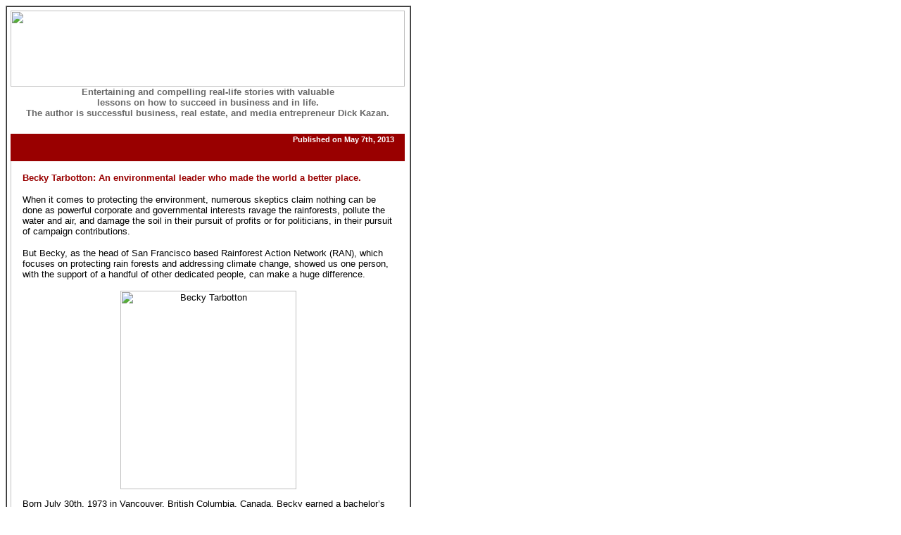

--- FILE ---
content_type: text/html
request_url: https://www.kazantoday.com/WeeklyArticles/becky-tarbotton.html
body_size: 5503
content:
<!DOCTYPE html PUBLIC "-//W3C//DTD HTML 4.01 Transitional//EN">

<html xmlns="http://www.w3.org/1999/xhtml">

	<head>
		
<meta http-equiv="content-type" content="text/html;charset=ISO-8859-1">




<!--STEP 1------------------------------->
<title>Becky Tarbotton: An environmental leader who made the world a better place.</title>


	<meta name="viewport" content="width=device-width, initial-scale=1, maximum-scale=1">
</head>

	<body bgcolor="#ffffff" link="#990000" vlink="#990000" alink="#990000">
		<table width="576" border="1" cellspacing="0" cellpadding="5">
			<tr>
				<td width="100%">
					<table width="553" border="0" cellspacing="0" cellpadding="0">
						<tr height="108">
							<td colspan="2" height="108"><div style="text-align: center"><img src="http://www.kazantoday.com/siteart/kt_emailheader.jpg" alt="" width="560" height="108" border="0"></div></td>
						</tr>
						<tr height="25">
							<td colspan="2" align="right" height="25">
								<div align="center">
									<h5><font color="#696969" face="Arial,Helvetica,Geneva,Swiss,SunSans-Regular">Entertaining and compelling real-life stories with valuable<br>lessons on how to succeed in business and in life.<br>
											The author is successful business, real estate, and media entrepreneur Dick Kazan.</font></h5>
								</div>
							</td>
						</tr>
						<tr height="25">
							<td colspan="2" align="right" bgcolor="#990000" height="25">
								<h6><font color="white" face="Arial,Helvetica,Geneva,Swiss,SunSans-Regular">




<!--STEP 3------------------------------------------><!--Update the Publish Date Here-->Published on May 7th, 2013								

<img src="http://www.kazantoday.com/siteart/12block.gif" alt="" width="12" height="12" border="0"></font></h6>
							</td>
						</tr>
						<tr>
							<td valign="top" bgcolor="silver" width="1">
								
							</td>
							<td rowspan="8" valign="top">


<!--STEP 4----------------------------------------------------------->

<!-- COPY THE ENTIRE FOLLOWING TABLE FROM WEEKLY_EMAIL.HTML AND REPLACE THE IN THE INDEX.PHP DOCUMENT-->

							<table width="100%" border="0" cellspacing="0" cellpadding="0" align="center">
									<tr height="16">
										<td width="16" height="16"></td>
										<td height="16"></td>
										<td width="16" height="16"></td>
									</tr>
									<tr>
										<td width="16"></td>
										<td>
											<p><font color="#990000" face="Arial,Helvetica,Geneva,Swiss,SunSans-Regular">


<!-- INSERT THE BOLD FIRST SENTENCE IN THIS AREA -->

<font size="-1" color="#990000" face="Arial, Helvetica, Geneva, Swiss, SunSans-Regular"><b>

<!--Col1-->
Becky Tarbotton: An environmental leader who made the world a better place.
	  <P>


</font></B>

<font size="-1" color="black" face="Arial,Helvetica,Geneva,Swiss,SunSans-Regular">
 


When it comes to protecting the environment, numerous skeptics claim nothing can be done as powerful corporate and governmental interests ravage the rainforests, pollute the water and air, and damage the soil in their pursuit of profits or for politicians, in their pursuit of campaign contributions.
 <P>					   
But Becky, as the head of San Francisco based Rainforest Action Network (RAN), which focuses on protecting rain forests and addressing climate change, showed us one person, with the support of a handful of other dedicated people, can make a huge difference.
<P>	 
<div style="text-align: center"><img src="http://www.kazantoday.com/WeeklyArticles/beckytarbotton.jpg" border="0" width="250" height="282" alt="Becky Tarbotton"></div>
<P>
Born July 30th, 1973 in Vancouver, British Columbia, Canada, Becky earned a bachelor&rsquo;s degree from McGill University in Montreal and a master&rsquo;s degree from the University of British Columbia.
<P>
But what got her into environmental activism was an incident that happened in British Columbia when Becky was 12 years old. That summer, her best friend&rsquo;s father, a logging contractor flew the girls on a hiking excursion on his four seat prop plane to an area well north of Vancouver.
<P>
Having seen so many tall trees around Vancouver, Becky assumed the entire area was heavily forested, but from that prop plane, she saw it was a facade. Behind those tall trees, vast sums of forest had been harvested, leaving nothing but environmental damage and just beyond what the people of the area could see, a huge eye sore of clear cut tree stumps.  <P>
<div style="text-align: center"><img src="http://www.kazantoday.com/WeeklyArticles/rainforest.jpg" border="0" width="250" height="282" alt="Indonesian Rain Forest"></div>
<P>
As Becky later said, &ldquo;British Columbia was this amazing waste of land of clear cut,&rdquo; and to her it became &ldquo;a wakeup call.&rdquo;
<P>
After college, she immersed herself in environmental causes, most notably, working in India from 1996 to 2004 with Helena Norberg-Hodge, a top environmentalist and writer.
 <P>
In 2007, Becky joined RAN.
 <P>
Since then, Becky and her small team persuaded such banking giants as Bank of America and Wells Fargo and other giant banks to stop funding mining companies that blast the tops off the Appalachian Mountains. 
<P>
While it is cheaper for mining companies to dynamite those tops off, it destroys many streams and lakes in the area, pollutes the water table, creates an eyesore, and it makes nearby towns and neighborhoods almost unlivable. 
<P>
Persuading banking giants to end this funding is a huge coup, for it also encourages big mining polluters to rethink how they function, as they are forced to scramble for dollars elsewhere. 
 <P>
And there is more good news. In 2011 RAN persuaded the Walt Disney Company to stop using Indonesian Rainforest harvested paper in their many children&rsquo;s books. They among a growing number of companies in Becky&rsquo;s words are &ldquo;&hellip; demonstrating that there&rsquo;s no need to sacrifice endangered forests and animals for the paper we use every day.&rdquo;&rdquo;
 <P>
But then suddenly everything changed for RAN. On December 26th, 2012 Becky drowned in rough surf near Puerto Vallarta, Mexico. She was just 39 years old.
 <P>
Among Becky&rsquo;s survivors are her husband, Mateo Williford, her mother Mary, and her brothers, Jesse and Cameron. But Becky is also survived by her and RAN&rsquo;s remarkable achievements. And RAN&rsquo;s work will continue.
<P>
Can a handful of dedicated people make a real difference in this world? In the words of renowned Anthropologist Margaret Mead: &ldquo;Never doubt a small group of thoughtful, committed, citizens can change the world. Indeed, it is the only thing that ever has.&rdquo;
<P>
Becky and the team at RAN admirably demonstrated Ms. Mead&rsquo;s words.
<P>	 


	


<!-----TIP----->
       

</strong></font></B>
											<p><font size="-1" color="black" face="Arial,Helvetica,Geneva,Swiss,SunSans-Regular">

											<p><font size="-1" color="black" face="Arial,Helvetica,Geneva,Swiss,SunSans-Regular"><!--Col30--></font></p>
											<p><font size="-1" color="black" face="Arial,Helvetica,Geneva,Swiss,SunSans-Regular">
<i><u>Success Tip of the Week:</u></i>
If you have a cause, like Becky, put your heart into it, even if part-time. You too could make a real difference.

	       																			  
								<p><font size="-1" color="black" face="Arial,Helvetica,Geneva,Swiss,SunSans-Regular">


<!--Editor's Note:--><font size="-1" color="black" face="Arial,Helvetica,Geneva,Swiss,SunSans-Regular">

<i><u>Editor&rsquo;s Note:</u></i>
To see and hear Becky in her own words in a 5 ½ minute YouTube video <a href="http://www.youtube.com/watch?v=NXOOoMe0llY">http://www.youtube.com/watch?v=NXOOoMe0llY</a> To learn more about Becky and RAN: <a href="http://ran.org/">http://ran.org/</a>  To see her New York Times obit: <a href="http://www.nytimes.com/2013/01/03/us/rebecca-tarbotton-environmental-activist-dies-at-39.html?_r=0">http://www.nytimes.com/2013/01/03/us/rebecca-tarbotton-environmental-activist-dies-at-39.html?_r=0</a>




  

<!--In the next KazanToday--->

</font></p>


<b><font color="#990000">In the next KazanToday: 
A feminist leader who revolutionized women&rsquo;s history.  
   
   
  
   
</font></b>                        


</font>
											<font size="-1" color="black" face="Arial,Helvetica,Geneva,Swiss,SunSans-Regular"><font size="-1" color="#990000" face="arial"></font></font>
										</td>
										<td width="16"></td>
									</tr>
									<tr height="16">
										<td width="16" height="16"></td>
										<td height="16"></td>
										<td width="16" height="16"></td>
									</tr>
								</table>





								<!-- END COPY THE ENTIRE PRECEDING TABLE FROM WEEKLY_EMAIL.HTML AND REPLACE THE IN THE INDEX.PHP DOCUMENT-->
	</td>
						</tr>
						<tr height="25">
							<td bgcolor="silver" width="1" height="25">
								<h6></h6>
							</td>
						</tr>
						<tr>
							<td width="1">
								<h6></h6>
							</td>
						</tr>
						<tr>
							<td width="1">
								<h6></h6>
							</td>
						</tr>
						<tr>
							<td width="1">
								<h6></h6>
							</td>
						</tr>
						<tr>
							<td width="1">
								<h6></h6>
							</td>
						</tr>
						<tr>
							<td width="1"></td>
						</tr>
						<tr>
							<td width="1"></td>
						</tr>
						<tr height="25">
							<td colspan="2" align="right" height="25">
								<table width="100%" border="0" cellspacing="0" cellpadding="0">
									<tr height="12">
										<td width="17" height="12"></td>
										<td width="30%" height="12"></td>
										<td width="30%" height="12"></td>
										<td height="12"></td>
										<td width="16" height="12"></td>
									</tr>
									<tr>
										<td width="17"></td>
										<td width="30%">
											<div align="left">
												<p><font size="-1" color="#990000" face="Arial,Helvetica,Geneva,Swiss,SunSans-Regular"><!-- AddThis Button BEGIN -->
<div class="addthis_toolbox addthis_default_style ">
<a class="addthis_button_preferred_1"></a>
<a class="addthis_button_preferred_2"></a>
<a class="addthis_button_preferred_3"></a>
<a class="addthis_button_preferred_4"></a>
<a class="addthis_button_compact"></a>
<a class="addthis_counter addthis_bubble_style"></a>
</div>
<script type="text/javascript">var addthis_config = {"data_track_clickback":true};</script>
<script type="text/javascript" src="http://s7.addthis.com/js/250/addthis_widget.js#pubid=ra-4d9b344958c6043f"></script>
<!-- AddThis Button END --></font><font size="-1"><!--update id url to archived page for send to friend feature--></font></p>
											</div>
										</td>
										<td width="30%">
											<div align="center">
												<font size="-1" face="Arial,Helvetica,Geneva,Swiss,SunSans-Regular"> <a href="http://www.kazantoday.com">Home</a> &nbsp;&nbsp; &nbsp;&nbsp;   <a href="http://kazantoday.com/kazantoday_archives.html">Archives</a></font></div>
										</td>
										<td>
											<div align="right">
												<font size="-1" color="#990000" face="Arial,Helvetica,Geneva,Swiss,SunSans-Regular"><a href="http://www.kazantoday.com/subscribe.html">Subscribe<img src="http://www.kazantoday.com/siteart/smileyface_anim.gif" alt="" width="20" height="20" align="absmiddle" border="0"></a></font><font size="-1" face="Arial,Helvetica,Geneva,Swiss,SunSans-Regular"><img src="http://www.kazantoday.com/siteart/12block.gif" alt="" width="12" height="12" border="0"></font><font size="-1" color="#990000" face="Arial,Helvetica,Geneva,Swiss,SunSans-Regular"><a href="http://www.kazantoday.com/subscribe.html">Unsubscribe</a></font><font size="-1" color="#990000" face="Arial,Helvetica,Geneva,Swiss,SunSans-Regular"><a href="http://www.kazantoday.com/subscribe.html"><img src="http://www.kazantoday.com/siteart/frownface_anim.gif" alt="" width="20" height="20" align="absmiddle" border="0"></a></font><font size="-1" face="Arial,Helvetica,Geneva,Swiss,SunSans-Regular"> </font></div>
										</td>
										<td width="16"></td>
									</tr>
									<tr height="12">
										<td width="17" height="12"></td>
										<td width="30%" height="12"></td>
										<td width="30%" height="12"></td>
										<td height="12"></td>
										<td width="16" height="12"></td>
									</tr>
									<tr height="105">
										<td width="17" height="105"></td>
										<td colspan="3" height="105"><font size="-1" color="#696969" face="Arial,Helvetica,Geneva,Swiss,SunSans-Regular"><i><div style="text-align: center">Many of these short, inspirational success stories are about people from all walks of life who overcame seemingly insurmountable obstacles to achieve remarkable results. These stories contain practical advice and a recipe for success for each of these renowned individuals. Some of their stories may help you to avoid some of the costly and time consuming mistakes that many of us make in life and at work. Learn from some of history's greatest winners on how to become a winner yourself, no matter what the obstacle, and no matter how daunting the task before you may seem. Good luck!</div></i></font></td>
										<td width="16" height="105"></td>
									</tr>
									<tr height="12">
										<td width="17" height="12"></td>
										<td width="30%" height="12"></td>
										<td width="30%" height="12"></td>
										<td height="12"></td>
										<td width="16" height="12"></td>
									</tr>
								</table>
							</td>
						</tr>
						<tr height="25">
							<td align="right" bgcolor="#990000" height="25"></td>
							<td align="right" bgcolor="#990000" height="25">
								<h6><font color="white" face="Arial,Helvetica,Geneva,Swiss,SunSans-Regular">All Contents © 2021
 http://<b>www.KazanToday.com<b><img src="http://www.kazantoday.com/siteart/12block.gif" alt="" width="12" height="12" border="0"></font></h6>
							</td>
						</tr>
					</table>
				</td>
			</tr>
		</table>
	<script type="text/javascript">
var gaJsHost = (("https:" == document.location.protocol) ? "https://ssl." : "http://www.");
document.write(unescape("%3Cscript src='" + gaJsHost + "google-analytics.com/ga.js' type='text/javascript'%3E%3C/script%3E"));
</script>
<script type="text/javascript">
try {
var pageTracker = _gat._getTracker("UA-9759226-1");
pageTracker._trackPageview();
} catch(err) {}</script>
</body>

</html>
